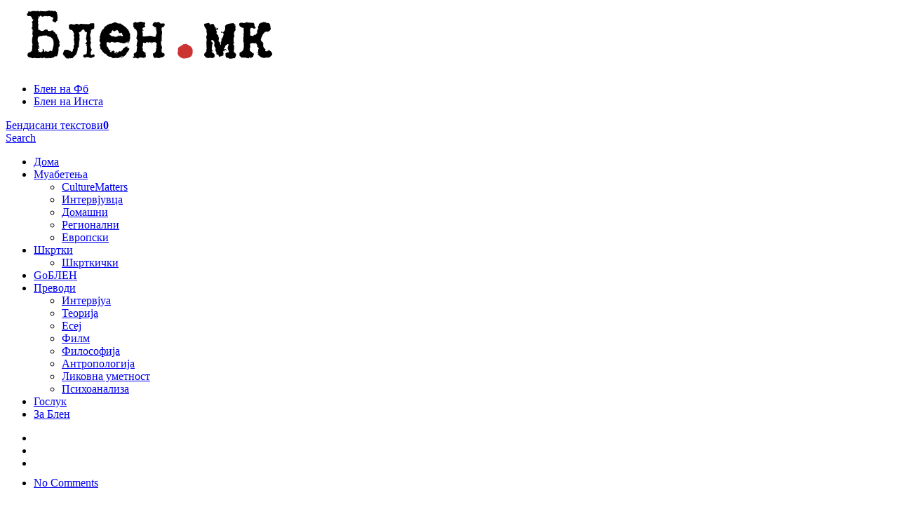

--- FILE ---
content_type: text/html; charset=UTF-8
request_url: https://blen.mk/osvrt-baba-jaga-snese-jajce-dubravka-ugreshikj/
body_size: 75704
content:
<!DOCTYPE HTML>
<html lang="en-US" dir="ltr"  data-config='{"style":"digital","sticky":true,"sticky_media":0,"sticky_animation":true,"sticky_scrolling_up":false,"sticky_top":-200}'>

<head>
<meta charset="UTF-8">
<meta http-equiv="X-UA-Compatible" content="IE=edge">
<meta name="viewport" content="width=device-width, initial-scale=1">
<meta name='robots' content='index, follow, max-image-preview:large, max-snippet:-1, max-video-preview:-1' />
	<style>img:is([sizes="auto" i], [sizes^="auto," i]) { contain-intrinsic-size: 3000px 1500px }</style>
	
	<!-- This site is optimized with the Yoast SEO plugin v24.5 - https://yoast.com/wordpress/plugins/seo/ -->
	<title>Освртче за „Баба Јага снесе јајце“ од Дубравка Угрешиќ - Блен.мк</title>
	<link rel="canonical" href="https://blen.mk/osvrt-baba-jaga-snese-jajce-dubravka-ugreshikj/" />
	<meta property="og:locale" content="en_US" />
	<meta property="og:type" content="article" />
	<meta property="og:title" content="Освртче за „Баба Јага снесе јајце“ од Дубравка Угрешиќ - Блен.мк" />
	<meta property="og:description" content="&nbsp; Ова е пост од Инстаграм. &nbsp; Постот е споделен од профилот RevYou (@wordsisters) *Инста-профилот WordSisters го правевме заедно со Симона, во краткото времето кога успевавме да најдеме време за книшки зафрканции." />
	<meta property="og:url" content="https://blen.mk/osvrt-baba-jaga-snese-jajce-dubravka-ugreshikj/" />
	<meta property="og:site_name" content="Блен.мк" />
	<meta property="article:published_time" content="2021-03-01T12:55:28+00:00" />
	<meta property="article:modified_time" content="2021-04-08T13:09:10+00:00" />
	<meta property="og:image" content="https://blen.mk/wp-content/uploads/2021/04/5.-Baba-Jaga.jpg" />
	<meta property="og:image:width" content="1280" />
	<meta property="og:image:height" content="954" />
	<meta property="og:image:type" content="image/jpeg" />
	<meta name="author" content="Наташа Атанасова" />
	<meta name="twitter:card" content="summary_large_image" />
	<meta name="twitter:label1" content="Written by" />
	<meta name="twitter:data1" content="Наташа Атанасова" />
	<script type="application/ld+json" class="yoast-schema-graph">{"@context":"https://schema.org","@graph":[{"@type":"Article","@id":"https://blen.mk/osvrt-baba-jaga-snese-jajce-dubravka-ugreshikj/#article","isPartOf":{"@id":"https://blen.mk/osvrt-baba-jaga-snese-jajce-dubravka-ugreshikj/"},"author":{"name":"Наташа Атанасова","@id":"https://blen.mk/#/schema/person/cb96f2ee13b7b774bd5aa996877447a1"},"headline":"Освртче за „Баба Јага снесе јајце“ од Дубравка Угрешиќ","datePublished":"2021-03-01T12:55:28+00:00","dateModified":"2021-04-08T13:09:10+00:00","mainEntityOfPage":{"@id":"https://blen.mk/osvrt-baba-jaga-snese-jajce-dubravka-ugreshikj/"},"wordCount":41,"commentCount":0,"publisher":{"@id":"https://blen.mk/#organization"},"image":{"@id":"https://blen.mk/osvrt-baba-jaga-snese-jajce-dubravka-ugreshikj/#primaryimage"},"thumbnailUrl":"https://blen.mk/wp-content/uploads/2021/04/5.-Baba-Jaga.jpg","keywords":["автобиографија","автобиографичност","Баба Јага снесе јајце","Дубравка Угрешиќ","идентитет","југоносталгија","митови","постмодерна","постмодернистички роман","роман","словенска митологија","феминизам","фикција","хрватска писателка"],"articleSection":["Шкртки","Шкрткички"],"inLanguage":"en-US","potentialAction":[{"@type":"CommentAction","name":"Comment","target":["https://blen.mk/osvrt-baba-jaga-snese-jajce-dubravka-ugreshikj/#respond"]}]},{"@type":"WebPage","@id":"https://blen.mk/osvrt-baba-jaga-snese-jajce-dubravka-ugreshikj/","url":"https://blen.mk/osvrt-baba-jaga-snese-jajce-dubravka-ugreshikj/","name":"Освртче за „Баба Јага снесе јајце“ од Дубравка Угрешиќ - Блен.мк","isPartOf":{"@id":"https://blen.mk/#website"},"primaryImageOfPage":{"@id":"https://blen.mk/osvrt-baba-jaga-snese-jajce-dubravka-ugreshikj/#primaryimage"},"image":{"@id":"https://blen.mk/osvrt-baba-jaga-snese-jajce-dubravka-ugreshikj/#primaryimage"},"thumbnailUrl":"https://blen.mk/wp-content/uploads/2021/04/5.-Baba-Jaga.jpg","datePublished":"2021-03-01T12:55:28+00:00","dateModified":"2021-04-08T13:09:10+00:00","breadcrumb":{"@id":"https://blen.mk/osvrt-baba-jaga-snese-jajce-dubravka-ugreshikj/#breadcrumb"},"inLanguage":"en-US","potentialAction":[{"@type":"ReadAction","target":["https://blen.mk/osvrt-baba-jaga-snese-jajce-dubravka-ugreshikj/"]}]},{"@type":"ImageObject","inLanguage":"en-US","@id":"https://blen.mk/osvrt-baba-jaga-snese-jajce-dubravka-ugreshikj/#primaryimage","url":"https://blen.mk/wp-content/uploads/2021/04/5.-Baba-Jaga.jpg","contentUrl":"https://blen.mk/wp-content/uploads/2021/04/5.-Baba-Jaga.jpg","width":1280,"height":954},{"@type":"BreadcrumbList","@id":"https://blen.mk/osvrt-baba-jaga-snese-jajce-dubravka-ugreshikj/#breadcrumb","itemListElement":[{"@type":"ListItem","position":1,"name":"Home","item":"https://blen.mk/"},{"@type":"ListItem","position":2,"name":"Освртче за „Баба Јага снесе јајце“ од Дубравка Угрешиќ"}]},{"@type":"WebSite","@id":"https://blen.mk/#website","url":"https://blen.mk/","name":"Блен.мк","description":"","publisher":{"@id":"https://blen.mk/#organization"},"potentialAction":[{"@type":"SearchAction","target":{"@type":"EntryPoint","urlTemplate":"https://blen.mk/?s={search_term_string}"},"query-input":{"@type":"PropertyValueSpecification","valueRequired":true,"valueName":"search_term_string"}}],"inLanguage":"en-US"},{"@type":"Organization","@id":"https://blen.mk/#organization","name":"Блен.мк","url":"https://blen.mk/","logo":{"@type":"ImageObject","inLanguage":"en-US","@id":"https://blen.mk/#/schema/logo/image/","url":"https://blen.mk/wp-content/uploads/2021/04/cropped-Logo-za-Blen_crvena-tochka.png","contentUrl":"https://blen.mk/wp-content/uploads/2021/04/cropped-Logo-za-Blen_crvena-tochka.png","width":400,"height":90,"caption":"Блен.мк"},"image":{"@id":"https://blen.mk/#/schema/logo/image/"}},{"@type":"Person","@id":"https://blen.mk/#/schema/person/cb96f2ee13b7b774bd5aa996877447a1","name":"Наташа Атанасова","image":{"@type":"ImageObject","inLanguage":"en-US","@id":"https://blen.mk/#/schema/person/image/","url":"https://secure.gravatar.com/avatar/ea6a0f6f9bb5c4ea06339aa6d69fcc04bd94d565a47efd5ed77855513c83642a?s=96&d=mm&r=g","contentUrl":"https://secure.gravatar.com/avatar/ea6a0f6f9bb5c4ea06339aa6d69fcc04bd94d565a47efd5ed77855513c83642a?s=96&d=mm&r=g","caption":"Наташа Атанасова"},"description":"...","url":"https://blen.mk/author/natasha_a/"}]}</script>
	<!-- / Yoast SEO plugin. -->


<link rel="alternate" type="application/rss+xml" title="Блен.мк &raquo; Feed" href="https://blen.mk/feed/" />
<link rel="alternate" type="application/rss+xml" title="Блен.мк &raquo; Comments Feed" href="https://blen.mk/comments/feed/" />
<script type="text/javascript" id="wpp-js" src="https://blen.mk/wp-content/plugins/wordpress-popular-posts/assets/js/wpp.min.js?ver=7.2.0" data-sampling="0" data-sampling-rate="100" data-api-url="https://blen.mk/wp-json/wordpress-popular-posts" data-post-id="2397" data-token="4e6020416b" data-lang="0" data-debug="0"></script>
<link rel="alternate" type="application/rss+xml" title="Блен.мк &raquo; Освртче за „Баба Јага снесе јајце“ од Дубравка Угрешиќ Comments Feed" href="https://blen.mk/osvrt-baba-jaga-snese-jajce-dubravka-ugreshikj/feed/" />
		<!-- This site uses the Google Analytics by MonsterInsights plugin v9.3.0 - Using Analytics tracking - https://www.monsterinsights.com/ -->
							<script src="//www.googletagmanager.com/gtag/js?id=G-GTL4DBH2TF"  data-cfasync="false" data-wpfc-render="false" type="text/javascript" async></script>
			<script data-cfasync="false" data-wpfc-render="false" type="text/javascript">
				var mi_version = '9.3.0';
				var mi_track_user = true;
				var mi_no_track_reason = '';
								var MonsterInsightsDefaultLocations = {"page_location":"https:\/\/blen.mk\/osvrt-baba-jaga-snese-jajce-dubravka-ugreshikj\/"};
				if ( typeof MonsterInsightsPrivacyGuardFilter === 'function' ) {
					var MonsterInsightsLocations = (typeof MonsterInsightsExcludeQuery === 'object') ? MonsterInsightsPrivacyGuardFilter( MonsterInsightsExcludeQuery ) : MonsterInsightsPrivacyGuardFilter( MonsterInsightsDefaultLocations );
				} else {
					var MonsterInsightsLocations = (typeof MonsterInsightsExcludeQuery === 'object') ? MonsterInsightsExcludeQuery : MonsterInsightsDefaultLocations;
				}

								var disableStrs = [
										'ga-disable-G-GTL4DBH2TF',
									];

				/* Function to detect opted out users */
				function __gtagTrackerIsOptedOut() {
					for (var index = 0; index < disableStrs.length; index++) {
						if (document.cookie.indexOf(disableStrs[index] + '=true') > -1) {
							return true;
						}
					}

					return false;
				}

				/* Disable tracking if the opt-out cookie exists. */
				if (__gtagTrackerIsOptedOut()) {
					for (var index = 0; index < disableStrs.length; index++) {
						window[disableStrs[index]] = true;
					}
				}

				/* Opt-out function */
				function __gtagTrackerOptout() {
					for (var index = 0; index < disableStrs.length; index++) {
						document.cookie = disableStrs[index] + '=true; expires=Thu, 31 Dec 2099 23:59:59 UTC; path=/';
						window[disableStrs[index]] = true;
					}
				}

				if ('undefined' === typeof gaOptout) {
					function gaOptout() {
						__gtagTrackerOptout();
					}
				}
								window.dataLayer = window.dataLayer || [];

				window.MonsterInsightsDualTracker = {
					helpers: {},
					trackers: {},
				};
				if (mi_track_user) {
					function __gtagDataLayer() {
						dataLayer.push(arguments);
					}

					function __gtagTracker(type, name, parameters) {
						if (!parameters) {
							parameters = {};
						}

						if (parameters.send_to) {
							__gtagDataLayer.apply(null, arguments);
							return;
						}

						if (type === 'event') {
														parameters.send_to = monsterinsights_frontend.v4_id;
							var hookName = name;
							if (typeof parameters['event_category'] !== 'undefined') {
								hookName = parameters['event_category'] + ':' + name;
							}

							if (typeof MonsterInsightsDualTracker.trackers[hookName] !== 'undefined') {
								MonsterInsightsDualTracker.trackers[hookName](parameters);
							} else {
								__gtagDataLayer('event', name, parameters);
							}
							
						} else {
							__gtagDataLayer.apply(null, arguments);
						}
					}

					__gtagTracker('js', new Date());
					__gtagTracker('set', {
						'developer_id.dZGIzZG': true,
											});
					if ( MonsterInsightsLocations.page_location ) {
						__gtagTracker('set', MonsterInsightsLocations);
					}
										__gtagTracker('config', 'G-GTL4DBH2TF', {"forceSSL":"true","link_attribution":"true"} );
															window.gtag = __gtagTracker;										(function () {
						/* https://developers.google.com/analytics/devguides/collection/analyticsjs/ */
						/* ga and __gaTracker compatibility shim. */
						var noopfn = function () {
							return null;
						};
						var newtracker = function () {
							return new Tracker();
						};
						var Tracker = function () {
							return null;
						};
						var p = Tracker.prototype;
						p.get = noopfn;
						p.set = noopfn;
						p.send = function () {
							var args = Array.prototype.slice.call(arguments);
							args.unshift('send');
							__gaTracker.apply(null, args);
						};
						var __gaTracker = function () {
							var len = arguments.length;
							if (len === 0) {
								return;
							}
							var f = arguments[len - 1];
							if (typeof f !== 'object' || f === null || typeof f.hitCallback !== 'function') {
								if ('send' === arguments[0]) {
									var hitConverted, hitObject = false, action;
									if ('event' === arguments[1]) {
										if ('undefined' !== typeof arguments[3]) {
											hitObject = {
												'eventAction': arguments[3],
												'eventCategory': arguments[2],
												'eventLabel': arguments[4],
												'value': arguments[5] ? arguments[5] : 1,
											}
										}
									}
									if ('pageview' === arguments[1]) {
										if ('undefined' !== typeof arguments[2]) {
											hitObject = {
												'eventAction': 'page_view',
												'page_path': arguments[2],
											}
										}
									}
									if (typeof arguments[2] === 'object') {
										hitObject = arguments[2];
									}
									if (typeof arguments[5] === 'object') {
										Object.assign(hitObject, arguments[5]);
									}
									if ('undefined' !== typeof arguments[1].hitType) {
										hitObject = arguments[1];
										if ('pageview' === hitObject.hitType) {
											hitObject.eventAction = 'page_view';
										}
									}
									if (hitObject) {
										action = 'timing' === arguments[1].hitType ? 'timing_complete' : hitObject.eventAction;
										hitConverted = mapArgs(hitObject);
										__gtagTracker('event', action, hitConverted);
									}
								}
								return;
							}

							function mapArgs(args) {
								var arg, hit = {};
								var gaMap = {
									'eventCategory': 'event_category',
									'eventAction': 'event_action',
									'eventLabel': 'event_label',
									'eventValue': 'event_value',
									'nonInteraction': 'non_interaction',
									'timingCategory': 'event_category',
									'timingVar': 'name',
									'timingValue': 'value',
									'timingLabel': 'event_label',
									'page': 'page_path',
									'location': 'page_location',
									'title': 'page_title',
									'referrer' : 'page_referrer',
								};
								for (arg in args) {
																		if (!(!args.hasOwnProperty(arg) || !gaMap.hasOwnProperty(arg))) {
										hit[gaMap[arg]] = args[arg];
									} else {
										hit[arg] = args[arg];
									}
								}
								return hit;
							}

							try {
								f.hitCallback();
							} catch (ex) {
							}
						};
						__gaTracker.create = newtracker;
						__gaTracker.getByName = newtracker;
						__gaTracker.getAll = function () {
							return [];
						};
						__gaTracker.remove = noopfn;
						__gaTracker.loaded = true;
						window['__gaTracker'] = __gaTracker;
					})();
									} else {
										console.log("");
					(function () {
						function __gtagTracker() {
							return null;
						}

						window['__gtagTracker'] = __gtagTracker;
						window['gtag'] = __gtagTracker;
					})();
									}
			</script>
				<!-- / Google Analytics by MonsterInsights -->
		<link rel='stylesheet' id='wp-block-library-css' href='https://blen.mk/wp-includes/css/dist/block-library/style.min.css?ver=6.8.3' type='text/css' media='all' />
<style id='classic-theme-styles-inline-css' type='text/css'>
/*! This file is auto-generated */
.wp-block-button__link{color:#fff;background-color:#32373c;border-radius:9999px;box-shadow:none;text-decoration:none;padding:calc(.667em + 2px) calc(1.333em + 2px);font-size:1.125em}.wp-block-file__button{background:#32373c;color:#fff;text-decoration:none}
</style>
<style id='global-styles-inline-css' type='text/css'>
:root{--wp--preset--aspect-ratio--square: 1;--wp--preset--aspect-ratio--4-3: 4/3;--wp--preset--aspect-ratio--3-4: 3/4;--wp--preset--aspect-ratio--3-2: 3/2;--wp--preset--aspect-ratio--2-3: 2/3;--wp--preset--aspect-ratio--16-9: 16/9;--wp--preset--aspect-ratio--9-16: 9/16;--wp--preset--color--black: #000000;--wp--preset--color--cyan-bluish-gray: #abb8c3;--wp--preset--color--white: #ffffff;--wp--preset--color--pale-pink: #f78da7;--wp--preset--color--vivid-red: #cf2e2e;--wp--preset--color--luminous-vivid-orange: #ff6900;--wp--preset--color--luminous-vivid-amber: #fcb900;--wp--preset--color--light-green-cyan: #7bdcb5;--wp--preset--color--vivid-green-cyan: #00d084;--wp--preset--color--pale-cyan-blue: #8ed1fc;--wp--preset--color--vivid-cyan-blue: #0693e3;--wp--preset--color--vivid-purple: #9b51e0;--wp--preset--gradient--vivid-cyan-blue-to-vivid-purple: linear-gradient(135deg,rgba(6,147,227,1) 0%,rgb(155,81,224) 100%);--wp--preset--gradient--light-green-cyan-to-vivid-green-cyan: linear-gradient(135deg,rgb(122,220,180) 0%,rgb(0,208,130) 100%);--wp--preset--gradient--luminous-vivid-amber-to-luminous-vivid-orange: linear-gradient(135deg,rgba(252,185,0,1) 0%,rgba(255,105,0,1) 100%);--wp--preset--gradient--luminous-vivid-orange-to-vivid-red: linear-gradient(135deg,rgba(255,105,0,1) 0%,rgb(207,46,46) 100%);--wp--preset--gradient--very-light-gray-to-cyan-bluish-gray: linear-gradient(135deg,rgb(238,238,238) 0%,rgb(169,184,195) 100%);--wp--preset--gradient--cool-to-warm-spectrum: linear-gradient(135deg,rgb(74,234,220) 0%,rgb(151,120,209) 20%,rgb(207,42,186) 40%,rgb(238,44,130) 60%,rgb(251,105,98) 80%,rgb(254,248,76) 100%);--wp--preset--gradient--blush-light-purple: linear-gradient(135deg,rgb(255,206,236) 0%,rgb(152,150,240) 100%);--wp--preset--gradient--blush-bordeaux: linear-gradient(135deg,rgb(254,205,165) 0%,rgb(254,45,45) 50%,rgb(107,0,62) 100%);--wp--preset--gradient--luminous-dusk: linear-gradient(135deg,rgb(255,203,112) 0%,rgb(199,81,192) 50%,rgb(65,88,208) 100%);--wp--preset--gradient--pale-ocean: linear-gradient(135deg,rgb(255,245,203) 0%,rgb(182,227,212) 50%,rgb(51,167,181) 100%);--wp--preset--gradient--electric-grass: linear-gradient(135deg,rgb(202,248,128) 0%,rgb(113,206,126) 100%);--wp--preset--gradient--midnight: linear-gradient(135deg,rgb(2,3,129) 0%,rgb(40,116,252) 100%);--wp--preset--font-size--small: 13px;--wp--preset--font-size--medium: 20px;--wp--preset--font-size--large: 36px;--wp--preset--font-size--x-large: 42px;--wp--preset--spacing--20: 0.44rem;--wp--preset--spacing--30: 0.67rem;--wp--preset--spacing--40: 1rem;--wp--preset--spacing--50: 1.5rem;--wp--preset--spacing--60: 2.25rem;--wp--preset--spacing--70: 3.38rem;--wp--preset--spacing--80: 5.06rem;--wp--preset--shadow--natural: 6px 6px 9px rgba(0, 0, 0, 0.2);--wp--preset--shadow--deep: 12px 12px 50px rgba(0, 0, 0, 0.4);--wp--preset--shadow--sharp: 6px 6px 0px rgba(0, 0, 0, 0.2);--wp--preset--shadow--outlined: 6px 6px 0px -3px rgba(255, 255, 255, 1), 6px 6px rgba(0, 0, 0, 1);--wp--preset--shadow--crisp: 6px 6px 0px rgba(0, 0, 0, 1);}:where(.is-layout-flex){gap: 0.5em;}:where(.is-layout-grid){gap: 0.5em;}body .is-layout-flex{display: flex;}.is-layout-flex{flex-wrap: wrap;align-items: center;}.is-layout-flex > :is(*, div){margin: 0;}body .is-layout-grid{display: grid;}.is-layout-grid > :is(*, div){margin: 0;}:where(.wp-block-columns.is-layout-flex){gap: 2em;}:where(.wp-block-columns.is-layout-grid){gap: 2em;}:where(.wp-block-post-template.is-layout-flex){gap: 1.25em;}:where(.wp-block-post-template.is-layout-grid){gap: 1.25em;}.has-black-color{color: var(--wp--preset--color--black) !important;}.has-cyan-bluish-gray-color{color: var(--wp--preset--color--cyan-bluish-gray) !important;}.has-white-color{color: var(--wp--preset--color--white) !important;}.has-pale-pink-color{color: var(--wp--preset--color--pale-pink) !important;}.has-vivid-red-color{color: var(--wp--preset--color--vivid-red) !important;}.has-luminous-vivid-orange-color{color: var(--wp--preset--color--luminous-vivid-orange) !important;}.has-luminous-vivid-amber-color{color: var(--wp--preset--color--luminous-vivid-amber) !important;}.has-light-green-cyan-color{color: var(--wp--preset--color--light-green-cyan) !important;}.has-vivid-green-cyan-color{color: var(--wp--preset--color--vivid-green-cyan) !important;}.has-pale-cyan-blue-color{color: var(--wp--preset--color--pale-cyan-blue) !important;}.has-vivid-cyan-blue-color{color: var(--wp--preset--color--vivid-cyan-blue) !important;}.has-vivid-purple-color{color: var(--wp--preset--color--vivid-purple) !important;}.has-black-background-color{background-color: var(--wp--preset--color--black) !important;}.has-cyan-bluish-gray-background-color{background-color: var(--wp--preset--color--cyan-bluish-gray) !important;}.has-white-background-color{background-color: var(--wp--preset--color--white) !important;}.has-pale-pink-background-color{background-color: var(--wp--preset--color--pale-pink) !important;}.has-vivid-red-background-color{background-color: var(--wp--preset--color--vivid-red) !important;}.has-luminous-vivid-orange-background-color{background-color: var(--wp--preset--color--luminous-vivid-orange) !important;}.has-luminous-vivid-amber-background-color{background-color: var(--wp--preset--color--luminous-vivid-amber) !important;}.has-light-green-cyan-background-color{background-color: var(--wp--preset--color--light-green-cyan) !important;}.has-vivid-green-cyan-background-color{background-color: var(--wp--preset--color--vivid-green-cyan) !important;}.has-pale-cyan-blue-background-color{background-color: var(--wp--preset--color--pale-cyan-blue) !important;}.has-vivid-cyan-blue-background-color{background-color: var(--wp--preset--color--vivid-cyan-blue) !important;}.has-vivid-purple-background-color{background-color: var(--wp--preset--color--vivid-purple) !important;}.has-black-border-color{border-color: var(--wp--preset--color--black) !important;}.has-cyan-bluish-gray-border-color{border-color: var(--wp--preset--color--cyan-bluish-gray) !important;}.has-white-border-color{border-color: var(--wp--preset--color--white) !important;}.has-pale-pink-border-color{border-color: var(--wp--preset--color--pale-pink) !important;}.has-vivid-red-border-color{border-color: var(--wp--preset--color--vivid-red) !important;}.has-luminous-vivid-orange-border-color{border-color: var(--wp--preset--color--luminous-vivid-orange) !important;}.has-luminous-vivid-amber-border-color{border-color: var(--wp--preset--color--luminous-vivid-amber) !important;}.has-light-green-cyan-border-color{border-color: var(--wp--preset--color--light-green-cyan) !important;}.has-vivid-green-cyan-border-color{border-color: var(--wp--preset--color--vivid-green-cyan) !important;}.has-pale-cyan-blue-border-color{border-color: var(--wp--preset--color--pale-cyan-blue) !important;}.has-vivid-cyan-blue-border-color{border-color: var(--wp--preset--color--vivid-cyan-blue) !important;}.has-vivid-purple-border-color{border-color: var(--wp--preset--color--vivid-purple) !important;}.has-vivid-cyan-blue-to-vivid-purple-gradient-background{background: var(--wp--preset--gradient--vivid-cyan-blue-to-vivid-purple) !important;}.has-light-green-cyan-to-vivid-green-cyan-gradient-background{background: var(--wp--preset--gradient--light-green-cyan-to-vivid-green-cyan) !important;}.has-luminous-vivid-amber-to-luminous-vivid-orange-gradient-background{background: var(--wp--preset--gradient--luminous-vivid-amber-to-luminous-vivid-orange) !important;}.has-luminous-vivid-orange-to-vivid-red-gradient-background{background: var(--wp--preset--gradient--luminous-vivid-orange-to-vivid-red) !important;}.has-very-light-gray-to-cyan-bluish-gray-gradient-background{background: var(--wp--preset--gradient--very-light-gray-to-cyan-bluish-gray) !important;}.has-cool-to-warm-spectrum-gradient-background{background: var(--wp--preset--gradient--cool-to-warm-spectrum) !important;}.has-blush-light-purple-gradient-background{background: var(--wp--preset--gradient--blush-light-purple) !important;}.has-blush-bordeaux-gradient-background{background: var(--wp--preset--gradient--blush-bordeaux) !important;}.has-luminous-dusk-gradient-background{background: var(--wp--preset--gradient--luminous-dusk) !important;}.has-pale-ocean-gradient-background{background: var(--wp--preset--gradient--pale-ocean) !important;}.has-electric-grass-gradient-background{background: var(--wp--preset--gradient--electric-grass) !important;}.has-midnight-gradient-background{background: var(--wp--preset--gradient--midnight) !important;}.has-small-font-size{font-size: var(--wp--preset--font-size--small) !important;}.has-medium-font-size{font-size: var(--wp--preset--font-size--medium) !important;}.has-large-font-size{font-size: var(--wp--preset--font-size--large) !important;}.has-x-large-font-size{font-size: var(--wp--preset--font-size--x-large) !important;}
:where(.wp-block-post-template.is-layout-flex){gap: 1.25em;}:where(.wp-block-post-template.is-layout-grid){gap: 1.25em;}
:where(.wp-block-columns.is-layout-flex){gap: 2em;}:where(.wp-block-columns.is-layout-grid){gap: 2em;}
:root :where(.wp-block-pullquote){font-size: 1.5em;line-height: 1.6;}
</style>
<link rel='stylesheet' id='wordpress-popular-posts-css-css' href='https://blen.mk/wp-content/plugins/wordpress-popular-posts/assets/css/wpp.css?ver=7.2.0' type='text/css' media='all' />
<link rel='stylesheet' id='deepsoul-theme-css' href='https://blen.mk/wp-content/themes/deepsoul/styles/digital/css/theme.css?ver=6.8.3' type='text/css' media='all' />
<link rel='stylesheet' id='deepsoul-custom-css' href='https://blen.mk/wp-content/themes/deepsoul/css/custom.css?ver=6.8.3' type='text/css' media='all' />
<style id='akismet-widget-style-inline-css' type='text/css'>

			.a-stats {
				--akismet-color-mid-green: #357b49;
				--akismet-color-white: #fff;
				--akismet-color-light-grey: #f6f7f7;

				max-width: 350px;
				width: auto;
			}

			.a-stats * {
				all: unset;
				box-sizing: border-box;
			}

			.a-stats strong {
				font-weight: 600;
			}

			.a-stats a.a-stats__link,
			.a-stats a.a-stats__link:visited,
			.a-stats a.a-stats__link:active {
				background: var(--akismet-color-mid-green);
				border: none;
				box-shadow: none;
				border-radius: 8px;
				color: var(--akismet-color-white);
				cursor: pointer;
				display: block;
				font-family: -apple-system, BlinkMacSystemFont, 'Segoe UI', 'Roboto', 'Oxygen-Sans', 'Ubuntu', 'Cantarell', 'Helvetica Neue', sans-serif;
				font-weight: 500;
				padding: 12px;
				text-align: center;
				text-decoration: none;
				transition: all 0.2s ease;
			}

			/* Extra specificity to deal with TwentyTwentyOne focus style */
			.widget .a-stats a.a-stats__link:focus {
				background: var(--akismet-color-mid-green);
				color: var(--akismet-color-white);
				text-decoration: none;
			}

			.a-stats a.a-stats__link:hover {
				filter: brightness(110%);
				box-shadow: 0 4px 12px rgba(0, 0, 0, 0.06), 0 0 2px rgba(0, 0, 0, 0.16);
			}

			.a-stats .count {
				color: var(--akismet-color-white);
				display: block;
				font-size: 1.5em;
				line-height: 1.4;
				padding: 0 13px;
				white-space: nowrap;
			}
		
</style>
<link rel='stylesheet' id='igniteup-front-compulsory-css' href='https://blen.mk/wp-content/plugins/igniteup/includes/css/front-compulsory.css?ver=3.4.1' type='text/css' media='all' />
<script type="text/javascript" src="https://blen.mk/wp-content/plugins/google-analytics-for-wordpress/assets/js/frontend-gtag.min.js?ver=9.3.0" id="monsterinsights-frontend-script-js" async="async" data-wp-strategy="async"></script>
<script data-cfasync="false" data-wpfc-render="false" type="text/javascript" id='monsterinsights-frontend-script-js-extra'>/* <![CDATA[ */
var monsterinsights_frontend = {"js_events_tracking":"true","download_extensions":"doc,pdf,ppt,zip,xls,docx,pptx,xlsx","inbound_paths":"[{\"path\":\"\\\/go\\\/\",\"label\":\"affiliate\"},{\"path\":\"\\\/recommend\\\/\",\"label\":\"affiliate\"}]","home_url":"https:\/\/blen.mk","hash_tracking":"false","v4_id":"G-GTL4DBH2TF"};/* ]]> */
</script>
<script type="text/javascript" src="https://blen.mk/wp-includes/js/jquery/jquery.min.js?ver=3.7.1" id="jquery-core-js"></script>
<script type="text/javascript" src="https://blen.mk/wp-includes/js/jquery/jquery-migrate.min.js?ver=3.4.1" id="jquery-migrate-js"></script>
<link rel="https://api.w.org/" href="https://blen.mk/wp-json/" /><link rel="alternate" title="JSON" type="application/json" href="https://blen.mk/wp-json/wp/v2/posts/2397" /><link rel="EditURI" type="application/rsd+xml" title="RSD" href="https://blen.mk/xmlrpc.php?rsd" />
<meta name="generator" content="WordPress 6.8.3" />
<link rel='shortlink' href='https://blen.mk/?p=2397' />
<link rel="alternate" title="oEmbed (JSON)" type="application/json+oembed" href="https://blen.mk/wp-json/oembed/1.0/embed?url=https%3A%2F%2Fblen.mk%2Fosvrt-baba-jaga-snese-jajce-dubravka-ugreshikj%2F" />
<link rel="alternate" title="oEmbed (XML)" type="text/xml+oembed" href="https://blen.mk/wp-json/oembed/1.0/embed?url=https%3A%2F%2Fblen.mk%2Fosvrt-baba-jaga-snese-jajce-dubravka-ugreshikj%2F&#038;format=xml" />
<link rel="shortcut icon" href="https://blen.mk/wp-content/uploads/2021/03/cropped-Logo-za-Blen.png" /><script type="text/javascript">igniteup_ajaxurl = "https://blen.mk/wp-admin/admin-ajax.php";</script>            <style id="wpp-loading-animation-styles">@-webkit-keyframes bgslide{from{background-position-x:0}to{background-position-x:-200%}}@keyframes bgslide{from{background-position-x:0}to{background-position-x:-200%}}.wpp-widget-block-placeholder,.wpp-shortcode-placeholder{margin:0 auto;width:60px;height:3px;background:#dd3737;background:linear-gradient(90deg,#dd3737 0%,#571313 10%,#dd3737 100%);background-size:200% auto;border-radius:3px;-webkit-animation:bgslide 1s infinite linear;animation:bgslide 1s infinite linear}</style>
            <meta name="generator" content="Powered by WPBakery Page Builder - drag and drop page builder for WordPress."/>
<link rel="icon" href="https://blen.mk/wp-content/uploads/2021/04/cropped-Favicon-32x32.png" sizes="32x32" />
<link rel="icon" href="https://blen.mk/wp-content/uploads/2021/04/cropped-Favicon-192x192.png" sizes="192x192" />
<link rel="apple-touch-icon" href="https://blen.mk/wp-content/uploads/2021/04/cropped-Favicon-180x180.png" />
<meta name="msapplication-TileImage" content="https://blen.mk/wp-content/uploads/2021/04/cropped-Favicon-270x270.png" />
		<style type="text/css" id="wp-custom-css">
			blockquote {
	font-size: 18px;
	line-height: 28px;
}

.uk-article-details .uk-article-share-buttons ul li.uk-article-comment-link {
	margin: 10px 0 125px !important;
}

em { color: inherit }

.uk-article.uk-article-details iframe:not(.instagram-media) {
	width: 100% !important;
    height: 450px;
}

iframe.instagram-media { max-width: 100% !important; }

/*.instagram-media-parent {
	padding-top: 200%;
}

iframe.instagram-media {
	position: absolute;
	top: 0;
	left: -1px;
	box-sizing: border-box;
	width: 100%;
	height: 100% !important;
	max-width: 100% !important;
}*/

@media (min-width: 1220px) {
	.uk-article-details .uk-article-share-buttons ul li.uk-article-comment-link a {
		transform: rotate(
-90deg
) translateX(-38%) translateY(-106%);
}
	}

.uk-article-bottom-nav .uk-article-tag { display: none; }

.tm-toolbar .uk-float-left + .uk-navbar-content.uk-navbar-center, .tm-toolbar .uk-float-right + .uk-navbar-content.uk-navbar-center {
	margin-right: auto;
	margin-left: auto;
}		</style>
		<noscript><style> .wpb_animate_when_almost_visible { opacity: 1; }</style></noscript></head>

<body class="wp-singular post-template-default single single-post postid-2397 single-format-standard wp-custom-logo wp-theme-deepsoul tm-sidebar-b-right tm-sidebars-1 tm-isblog wp-single tm-header-inversion wpb-js-composer js-comp-ver-6.6.0 vc_responsive">
    
	<div id="tm-wrapper">

		<div class="uk-container uk-container-center">
    <div class="tm-headerbar uk-clearfix">

                    <a href="https://blen.mk/" class="tm-logo custom-logo-link" rel="home"><img width="400" height="90" src="https://blen.mk/wp-content/uploads/2021/04/cropped-Logo-za-Blen_crvena-tochka.png" class="custom-logo" alt="Блен.мк" decoding="async" /></a>        
    </div>
</div>

<div class="tm-toolbar uk-clearfix">

        <a href="#offcanvas" class="uk-navbar-toggle uk-hidden-large" data-uk-offcanvas="{mode:'slide'}"></a>
    
        <div class="uk-float-left">
        <div class="uk-panel uk-hidden-small tm-icon-menu widget_nav_menu"><ul class="uk-subnav"><li><a target="_blank" href="https://www.facebook.com/blen.blog" class=""><span class="uk-icon-facebook"></span> Блен на Фб</a></li><li><a target="_blank" href="https://www.instagram.com/blen.blog/" class=""><span class="uk-icon-instagram"></span> Блен на Инста</a></li></ul></div>
<div class="uk-panel widget_warp_favoriteposts">

        <a href="https://blen.mk/favorite-posts/" data-empty_list="Your favorites list is empty." data-title_add="Add to Favorites" data-title_remove="Remove from favorites">
            <span class="uk-icon-heart-o"></span><span class="tm-visible-xlarge uk-hidden">Бендисани текстови</span><strong class="favorite_posts_count">0</strong>
        </a>
        
</div>    </div>
    
        <div class="uk-float-right">
        <div class="uk-panel widget_warp_ajax_search">


	    <a href="#search-modal" data-uk-modal><span class="uk-hidden-small">Search</span><span class="tm-icon-search"></span></a>

		
</div>    </div>
    
        <div class="uk-navbar-content uk-navbar-center uk-visible-large">
        
<ul class="uk-navbar-nav uk-visible-large"><li><a href="https://blen.mk/" class="">Дома</a></li><li class="uk-parent" data-uk-dropdown="{'remaintime':200,'hoverDelayIdle':50}" aria-haspopup="true" aria-expanded="false"><a href="https://blen.mk/category/muabetenja/" class="">Муабетења</a><div class="uk-dropdown uk-dropdown-navbar uk-dropdown-width-1"><div class="uk-grid uk-dropdown-grid"><div class="uk-width-1-1"><ul class="uk-nav uk-nav-navbar"><li><a href="https://blen.mk/category/muabetenja/culturematters-muabetenja/" class="">CultureMatters</a></li><li><a href="https://blen.mk/category/muabetenja/intervjuvca/" class="">Интервјувца</a></li><li><a href="https://blen.mk/category/muabetenja/domashni/" class="">Домашни</a></li><li><a href="https://blen.mk/category/muabetenja/regionalni/" class="">Регионални</a></li><li><a href="https://blen.mk/category/muabetenja/evropski/" class="">Европски</a></li></ul></div></div></div></li><li class="uk-parent" data-uk-dropdown="{'remaintime':200,'hoverDelayIdle':50}" aria-haspopup="true" aria-expanded="false"><a href="https://blen.mk/category/shkrtki/" class="">Шкртки</a><div class="uk-dropdown uk-dropdown-navbar uk-dropdown-width-1"><div class="uk-grid uk-dropdown-grid"><div class="uk-width-1-1"><ul class="uk-nav uk-nav-navbar"><li><a href="https://blen.mk/category/shkrtki/shkrtkichki/" class="">Шкрткички</a></li></ul></div></div></div></li><li><a href="https://blen.mk/category/knizeven-goblen/" class="">GoБЛЕН</a></li><li class="uk-parent" data-uk-dropdown="{'remaintime':200,'hoverDelayIdle':50}" aria-haspopup="true" aria-expanded="false"><a href="https://blen.mk/category/arhiva-na-prevodi/" class="">Преводи</a><div class="uk-dropdown uk-dropdown-navbar uk-dropdown-width-1"><div class="uk-grid uk-dropdown-grid"><div class="uk-width-1-1"><ul class="uk-nav uk-nav-navbar"><li><a href="https://blen.mk/category/intervjua/" class="">Интервјуа</a></li><li><a href="https://blen.mk/category/teorija/" class="">Теорија</a></li><li><a href="https://blen.mk/category/esej/" class="">Есеј</a></li><li><a href="https://blen.mk/category/film/" class="">Филм</a></li><li><a href="https://blen.mk/category/filosofija/" class="">Философија</a></li><li><a href="https://blen.mk/category/antropologija/" class="">Антропологија</a></li><li><a href="https://blen.mk/category/likovna-umetnost/" class="">Ликовна уметност</a></li><li><a href="https://blen.mk/category/psihoanaliza/" class="">Психоанализа</a></li></ul></div></div></div></li><li><a href="https://blen.mk/category/gosluk/" class="">Гослук</a></li><li><a href="https://blen.mk/jas/" class="">За Блен</a></li></ul>    </div>
    
        <div class="tm-top-progress-bar"></div>
        
</div>
		
		<div class="uk-container uk-container-center uk-padding-remove">
			
						<div id="tm-top-a" class="tm-top-a uk-grid" data-uk-grid-match="{target:'> div > .uk-panel'}" data-uk-grid-margin>
				<div class="uk-width-1-1">
					<div class="uk-panel">
						<div  class="tm-feature-post-photo" data-uk-parallax="{bgp: '30'}" style="background-image: url('https://blen.mk/wp-content/uploads/2021/04/5.-Baba-Jaga.jpg')">
													</div>
					</div>
				</div>
			</div>
					</div>

		
				<div class="uk-container uk-container-center tm-main-content">
			<div id="tm-middle" class="tm-middle uk-grid " data-uk-grid-match data-uk-grid-margin>

								<div class="tm-main uk-width-large-2-3">

					
										<main id="tm-content" class="tm-content">

						
<article class="uk-article uk-article-details" data-permalink="https://blen.mk/osvrt-baba-jaga-snese-jajce-dubravka-ugreshikj/">

        <div class="uk-grid uk-grid-medium">
        <div class="uk-article-share-buttons uk-hidden-small">
            <ul data-uk-sticky="{boundary:true, top: 90}">
                            <li class="uk-social-button">
                <a href='#' class="add_to_favorite"  data-post_id="2397" data-uk-tooltip="{animation:true}" title="Add to favorites">
                    <span class="uk-icon-heart"></span>
                </a>
            </li>

                        <li class="uk-social-button">
                <a href='https://www.facebook.com/sharer.php?u=https%3A%2F%2Fblen.mk%2Fosvrt-baba-jaga-snese-jajce-dubravka-ugreshikj%2F&#038;t=%D0%9E%D1%81%D0%B2%D1%80%D1%82%D1%87%D0%B5+%D0%B7%D0%B0+%E2%80%9E%D0%91%D0%B0%D0%B1%D0%B0+%D0%88%D0%B0%D0%B3%D0%B0+%D1%81%D0%BD%D0%B5%D1%81%D0%B5+%D1%98%D0%B0%D1%98%D1%86%D0%B5%E2%80%9C+%D0%BE%D0%B4+%D0%94%D1%83%D0%B1%D1%80%D0%B0%D0%B2%D0%BA%D0%B0+%D0%A3%D0%B3%D1%80%D0%B5%D1%88%D0%B8%D1%9C' class="social-share facebook"  target="_blank" onclick="javascript:window.open(this.href, '', 'menubar=no,toolbar=no,resizable=yes,scrollbars=yes,height=600,width=600');return false;">
                    <span class="uk-icon-facebook"></span>
                </a>
            </li>

                        <li class="uk-social-button">
                <a href='https://twitter.com/share?url=https%3A%2F%2Fblen.mk%2Fosvrt-baba-jaga-snese-jajce-dubravka-ugreshikj%2F&#038;text=%D0%9E%D1%81%D0%B2%D1%80%D1%82%D1%87%D0%B5+%D0%B7%D0%B0+%E2%80%9E%D0%91%D0%B0%D0%B1%D0%B0+%D0%88%D0%B0%D0%B3%D0%B0+%D1%81%D0%BD%D0%B5%D1%81%D0%B5+%D1%98%D0%B0%D1%98%D1%86%D0%B5%E2%80%9C+%D0%BE%D0%B4+%D0%94%D1%83%D0%B1%D1%80%D0%B0%D0%B2%D0%BA%D0%B0+%D0%A3%D0%B3%D1%80%D0%B5%D1%88%D0%B8%D1%9C' class="social-share twitter"  target="_blank" onclick="javascript:window.open(this.href, '', 'menubar=no,toolbar=no,resizable=yes,scrollbars=yes,height=417,width=600');return false;">
                    <span class="uk-icon-twitter"></span>
                </a>
            </li>

                                                <li class="uk-article-comment-link">
                        <a href="#comments" data-uk-smooth-scroll="{offset: 90}">No Comments</a>                    </li>
                            </ul>
        </div>
        <div class="uk-width-expand@s">
    
                    
        <p class="uk-article-meta">
            <a href="https://blen.mk/category/shkrtki/" rel="category tag">Шкртки</a> <a href="https://blen.mk/category/shkrtki/shkrtkichki/" rel="category tag">Шкрткички</a><time datetime="2021-03-01">March 1, 2021</time>        </p>

        <h1 class="uk-article-title">Освртче за „Баба Јага снесе јајце“ од Дубравка Угрешиќ</h1>

            
    
    <div class="uk-clearfix">
        <blockquote class="instagram-media" style="background: #FFF; border: 0; border-radius: 3px; box-shadow: 0 0 1px 0 rgba(0,0,0,0.5),0 1px 10px 0 rgba(0,0,0,0.15); margin: 1px; max-width: 540px; min-width: 326px; padding: 0; width: calc(100% - 2px);" data-instgrm-captioned="" data-instgrm-permalink="https://www.instagram.com/p/CE6gcllMhH3/?utm_source=ig_embed&amp;utm_campaign=loading" data-instgrm-version="13">
<div style="padding: 16px;">
<p>&nbsp;</p>
<div style="display: flex; flex-direction: row; align-items: center;">
<div style="background-color: #f4f4f4; border-radius: 50%; flex-grow: 0; height: 40px; margin-right: 14px; width: 40px;"></div>
<div style="display: flex; flex-direction: column; flex-grow: 1; justify-content: center;">
<div style="background-color: #f4f4f4; border-radius: 4px; flex-grow: 0; height: 14px; margin-bottom: 6px; width: 100px;"></div>
<div style="background-color: #f4f4f4; border-radius: 4px; flex-grow: 0; height: 14px; width: 60px;"></div>
</div>
</div>
<div style="padding: 19% 0;"></div>
<div style="display: block; height: 50px; margin: 0 auto 12px; width: 50px;"></div>
<div style="padding-top: 8px;">
<div style="color: #3897f0; font-family: Arial,sans-serif; font-size: 14px; font-style: normal; font-weight: 550; line-height: 18px;">Ова е пост од Инстаграм.</div>
</div>
<div style="padding: 12.5% 0;"></div>
<div style="display: flex; flex-direction: row; margin-bottom: 14px; align-items: center;">
<div>
<div style="background-color: #f4f4f4; border-radius: 50%; height: 12.5px; width: 12.5px; transform: translateX(0px) translateY(7px);"></div>
<div style="background-color: #f4f4f4; height: 12.5px; transform: rotate(-45deg) translateX(3px) translateY(1px); width: 12.5px; flex-grow: 0; margin-right: 14px; margin-left: 2px;"></div>
<div style="background-color: #f4f4f4; border-radius: 50%; height: 12.5px; width: 12.5px; transform: translateX(9px) translateY(-18px);"></div>
</div>
<div style="margin-left: 8px;">
<div style="background-color: #f4f4f4; border-radius: 50%; flex-grow: 0; height: 20px; width: 20px;"></div>
<div style="width: 0; height: 0; border-top: 2px solid transparent; border-left: 6px solid #f4f4f4; border-bottom: 2px solid transparent; transform: translateX(16px) translateY(-4px) rotate(30deg);"></div>
</div>
<div style="margin-left: auto;">
<div style="width: 0px; border-top: 8px solid #F4F4F4; border-right: 8px solid transparent; transform: translateY(16px);"></div>
<div style="background-color: #f4f4f4; flex-grow: 0; height: 12px; width: 16px; transform: translateY(-4px);"></div>
<div style="width: 0; height: 0; border-top: 8px solid #F4F4F4; border-left: 8px solid transparent; transform: translateY(-4px) translateX(8px);"></div>
</div>
</div>
<div style="display: flex; flex-direction: column; flex-grow: 1; justify-content: center; margin-bottom: 24px;">
<div style="background-color: #f4f4f4; border-radius: 4px; flex-grow: 0; height: 14px; margin-bottom: 6px; width: 224px;"></div>
<div style="background-color: #f4f4f4; border-radius: 4px; flex-grow: 0; height: 14px; width: 144px;"></div>
</div>
<p>&nbsp;</p>
<p style="color: #c9c8cd; font-family: Arial,sans-serif; font-size: 14px; line-height: 17px; margin-bottom: 0; margin-top: 8px; overflow: hidden; padding: 8px 0 7px; text-align: center; text-overflow: ellipsis; white-space: nowrap;"><a style="color: #c9c8cd; font-family: Arial,sans-serif; font-size: 14px; font-style: normal; font-weight: normal; line-height: 17px; text-decoration: none;" href="https://www.instagram.com/p/CETkAYmgUR5/?utm_source=ig_embed&amp;utm_campaign=loading" target="_blank" rel="noopener">Постот е споделен од профилот</a><a style="color: #c9c8cd; font-family: Arial,sans-serif; font-size: 14px; font-style: normal; font-weight: normal; line-height: 17px; text-decoration: none;" href="https://www.instagram.com/p/CE6gcllMhH3/?utm_source=ig_embed&amp;utm_campaign=loading" target="_blank" rel="noopener"> RevYou (@wordsisters)</a></p>
</div>
</blockquote>
<p><script async src="//www.instagram.com/embed.js"></script></p>
<p>*Инста-профилот WordSisters го правевме заедно со <a href="https://www.facebook.com/Simona.Nutellaa" target="_blank" rel="noopener">Симона</a>, во краткото времето кога успевавме да најдеме време за книшки зафрканции.</p>
    </div>

    
    <div class="uk-grid uk-article-bottom-nav" data-uk-grid-margin>
        <div class="uk-width-expand@s">
            <div class="uk-article-tag uk-clearfix"><span>Tags: </span><a href="https://blen.mk/tag/%d0%b0%d0%b2%d1%82%d0%be%d0%b1%d0%b8%d0%be%d0%b3%d1%80%d0%b0%d1%84%d0%b8%d1%98%d0%b0/" rel="tag">автобиографија</a><a href="https://blen.mk/tag/%d0%b0%d0%b2%d1%82%d0%be%d0%b1%d0%b8%d0%be%d0%b3%d1%80%d0%b0%d1%84%d0%b8%d1%87%d0%bd%d0%be%d1%81%d1%82/" rel="tag">автобиографичност</a><a href="https://blen.mk/tag/%d0%b1%d0%b0%d0%b1%d0%b0-%d1%98%d0%b0%d0%b3%d0%b0-%d1%81%d0%bd%d0%b5%d1%81%d0%b5-%d1%98%d0%b0%d1%98%d1%86%d0%b5/" rel="tag">Баба Јага снесе јајце</a><a href="https://blen.mk/tag/%d0%b4%d1%83%d0%b1%d1%80%d0%b0%d0%b2%d0%ba%d0%b0-%d1%83%d0%b3%d1%80%d0%b5%d1%88%d0%b8%d1%9c/" rel="tag">Дубравка Угрешиќ</a><a href="https://blen.mk/tag/%d0%b8%d0%b4%d0%b5%d0%bd%d1%82%d0%b8%d1%82%d0%b5%d1%82/" rel="tag">идентитет</a><a href="https://blen.mk/tag/%d1%98%d1%83%d0%b3%d0%be%d0%bd%d0%be%d1%81%d1%82%d0%b0%d0%bb%d0%b3%d0%b8%d1%98%d0%b0/" rel="tag">југоносталгија</a><a href="https://blen.mk/tag/%d0%bc%d0%b8%d1%82%d0%be%d0%b2%d0%b8/" rel="tag">митови</a><a href="https://blen.mk/tag/%d0%bf%d0%be%d1%81%d1%82%d0%bc%d0%be%d0%b4%d0%b5%d1%80%d0%bd%d0%b0/" rel="tag">постмодерна</a><a href="https://blen.mk/tag/%d0%bf%d0%be%d1%81%d1%82%d0%bc%d0%be%d0%b4%d0%b5%d1%80%d0%bd%d0%b8%d1%81%d1%82%d0%b8%d1%87%d0%ba%d0%b8-%d1%80%d0%be%d0%bc%d0%b0%d0%bd/" rel="tag">постмодернистички роман</a><a href="https://blen.mk/tag/%d1%80%d0%be%d0%bc%d0%b0%d0%bd/" rel="tag">роман</a><a href="https://blen.mk/tag/%d1%81%d0%bb%d0%be%d0%b2%d0%b5%d0%bd%d1%81%d0%ba%d0%b0-%d0%bc%d0%b8%d1%82%d0%be%d0%bb%d0%be%d0%b3%d0%b8%d1%98%d0%b0/" rel="tag">словенска митологија</a><a href="https://blen.mk/tag/%d1%84%d0%b5%d0%bc%d0%b8%d0%bd%d0%b8%d0%b7%d0%b0%d0%bc/" rel="tag">феминизам</a><a href="https://blen.mk/tag/%d1%84%d0%b8%d0%ba%d1%86%d0%b8%d1%98%d0%b0/" rel="tag">фикција</a><a href="https://blen.mk/tag/%d1%85%d1%80%d0%b2%d0%b0%d1%82%d1%81%d0%ba%d0%b0-%d0%bf%d0%b8%d1%81%d0%b0%d1%82%d0%b5%d0%bb%d0%ba%d0%b0/" rel="tag">хрватска писателка</a></div>        </div>
                    <div class="uk-width-auto@s uk-visible-small ">
                <ul class="uk-article-navbar uk-text-center uk-text-right@s">
                                <li class="uk-social-button">
                <a href='#' class="add_to_favorite"  data-post_id="2397" data-uk-tooltip="{animation:true}" title="Add to favorites">
                    <span class="uk-icon-heart"></span>
                </a>
            </li>

                        <li class="uk-social-button">
                <a href='https://www.facebook.com/sharer.php?u=https%3A%2F%2Fblen.mk%2Fosvrt-baba-jaga-snese-jajce-dubravka-ugreshikj%2F&#038;t=%D0%9E%D1%81%D0%B2%D1%80%D1%82%D1%87%D0%B5+%D0%B7%D0%B0+%E2%80%9E%D0%91%D0%B0%D0%B1%D0%B0+%D0%88%D0%B0%D0%B3%D0%B0+%D1%81%D0%BD%D0%B5%D1%81%D0%B5+%D1%98%D0%B0%D1%98%D1%86%D0%B5%E2%80%9C+%D0%BE%D0%B4+%D0%94%D1%83%D0%B1%D1%80%D0%B0%D0%B2%D0%BA%D0%B0+%D0%A3%D0%B3%D1%80%D0%B5%D1%88%D0%B8%D1%9C' class="social-share facebook"  target="_blank" onclick="javascript:window.open(this.href, '', 'menubar=no,toolbar=no,resizable=yes,scrollbars=yes,height=600,width=600');return false;">
                    <span class="uk-icon-facebook"></span>
                </a>
            </li>

                        <li class="uk-social-button">
                <a href='https://twitter.com/share?url=https%3A%2F%2Fblen.mk%2Fosvrt-baba-jaga-snese-jajce-dubravka-ugreshikj%2F&#038;text=%D0%9E%D1%81%D0%B2%D1%80%D1%82%D1%87%D0%B5+%D0%B7%D0%B0+%E2%80%9E%D0%91%D0%B0%D0%B1%D0%B0+%D0%88%D0%B0%D0%B3%D0%B0+%D1%81%D0%BD%D0%B5%D1%81%D0%B5+%D1%98%D0%B0%D1%98%D1%86%D0%B5%E2%80%9C+%D0%BE%D0%B4+%D0%94%D1%83%D0%B1%D1%80%D0%B0%D0%B2%D0%BA%D0%B0+%D0%A3%D0%B3%D1%80%D0%B5%D1%88%D0%B8%D1%9C' class="social-share twitter"  target="_blank" onclick="javascript:window.open(this.href, '', 'menubar=no,toolbar=no,resizable=yes,scrollbars=yes,height=417,width=600');return false;">
                    <span class="uk-icon-twitter"></span>
                </a>
            </li>

                            </ul>
            </div>
            </div>

            </div>
    </div>
    
    
    
        <div class="uk-panel uk-panel-box uk-clearfix tm-author-block">
        <div class="uk-grid" data-uk-grid-margin>
            <div class="uk-width-1-1 uk-width-small-1-3 uk-width-medium-1-5 uk-text-center">
                <img alt='' src='https://secure.gravatar.com/avatar/ea6a0f6f9bb5c4ea06339aa6d69fcc04bd94d565a47efd5ed77855513c83642a?s=240&#038;d=mm&#038;r=g' srcset='https://secure.gravatar.com/avatar/ea6a0f6f9bb5c4ea06339aa6d69fcc04bd94d565a47efd5ed77855513c83642a?s=480&#038;d=mm&#038;r=g 2x' class='avatar avatar-240 photo' height='240' width='240' fetchpriority='high' decoding='async'/>            </div>
            <div class="uk-width-1-1 uk-width-small-2-3 uk-width-medium-4-5">
                <h2 class="uk-comment-title">Наташа Атанасова</h2>
                <p>...</p>        
            </div>
        </div>
    </div>
            <div class="uk-panel uk-panel-box uk-panel-box-primary tm-related-posts">
        <h3 class="uk-panel-title">Related Posts</h3>
        <div class="uk-grid" data-uk-grid-margin data-uk-grid-match>
                        <div class="uk-width-1-1 uk-width-medium-1-2">
                <div class="uk-grid uk-grid-medium uk-flex-middle">
                                        <div class="uk-width-1-4">
                        <a href="https://blen.mk/sonja-stankovska-stravot-deka-sme-mali-i-neznachajni-ne-izmachuva-i-oblikuva/" title="Соња Станковска: Стравот дека сме мали и незначајни нè измачува и обликува" class="uk-display-block">
                            <img width="120" height="120" src="https://blen.mk/wp-content/uploads/2025/12/Sonja-Stankovska-naslovna-120x120.jpg" class=" wp-post-image" alt="" decoding="async" />                        </a>
                    </div>
                    <div class="uk-width-3-4 uk-flex-middle">
                        <p class="uk-article-meta">
                            <a href="https://blen.mk/category/muabetenja/culturematters-muabetenja/" rel="category tag">CultureMatters</a> <a href="https://blen.mk/category/muabetenja/domashni/" rel="category tag">Домашни</a> <a href="https://blen.mk/category/muabetenja/" rel="category tag">Муабетења</a><time datetime="2025-12-03">December 3, 2025</time>                        </p>
                        <a href="https://blen.mk/sonja-stankovska-stravot-deka-sme-mali-i-neznachajni-ne-izmachuva-i-oblikuva/" title="Соња Станковска: Стравот дека сме мали и незначајни нè измачува и обликува">Соња Станковска: Стравот дека сме мали и незначајни нè измачува и обликува</a>
                    </div>
                                    </div>
            </div>
                        <div class="uk-width-1-1 uk-width-medium-1-2">
                <div class="uk-grid uk-grid-medium uk-flex-middle">
                                        <div class="uk-width-1-4">
                        <a href="https://blen.mk/ana-hoglund-so-knigata-sakav-da-napravam-neshto-za-site-devojchinja/" title="Ана Хоглунд: Со книгата сакав да направам нешто за сите девојчиња" class="uk-display-block">
                            <img width="120" height="120" src="https://blen.mk/wp-content/uploads/2025/11/Ana-Hoglund-naslovna-120x120.jpg" class=" wp-post-image" alt="" decoding="async" />                        </a>
                    </div>
                    <div class="uk-width-3-4 uk-flex-middle">
                        <p class="uk-article-meta">
                            <a href="https://blen.mk/category/muabetenja/evropski/" rel="category tag">Европски</a> <a href="https://blen.mk/category/muabetenja/" rel="category tag">Муабетења</a><time datetime="2025-11-25">November 25, 2025</time>                        </p>
                        <a href="https://blen.mk/ana-hoglund-so-knigata-sakav-da-napravam-neshto-za-site-devojchinja/" title="Ана Хоглунд: Со книгата сакав да направам нешто за сите девојчиња">Ана Хоглунд: Со книгата сакав да направам нешто за сите девојчиња</a>
                    </div>
                                    </div>
            </div>
                    </div>
    </div>
        <div id="comments" class="uk-margin">

    
    <div id="respond">
        <div class="uk-panel uk-panel-box uk-comment-form">

            <h2>Leave a comment</h2>

            
                
                    <form class="uk-form" action="https://blen.mk/wp-comments-post.php" method="post">

                        
                            
                            <div class="uk-grid" data-uk-grid-margin>
                                <div class="uk-width-1-1 uk-width-medium-1-3">
                                    <div class="uk-form-row required">
                                        <label for="author">Name <span>*</span></label>
                                        <input type="text" name="author" class="uk-width-1-1" value="" aria-required='true'>
                                    </div>
                                </div>
                                <div class="uk-width-1-1 uk-width-medium-1-3">
                                    <div class="uk-form-row required">
                                        <label for="email">E-mail <span>*</span></label>
                                        <input type="text" name="email" class="uk-width-1-1" value="" aria-required='true'>
                                    </div>
                                </div>
                                <div class="uk-width-1-1 uk-width-medium-1-3">
                                    <div class="uk-form-row">
                                        <label for="url">Website</label>
                                        <input type="text" name="url" class="uk-width-1-1" value="">
                                    </div>
                                </div>
                            </div>

                        
                        <div class="uk-form-row">
                            <label for="comment">Your Comment <span>*</span></label>
                            <textarea name="comment" class="uk-width-1-1" id="comment" cols="80" rows="5" tabindex="4"></textarea>
                        </div>

                        <div class="uk-form-row">
                                                        <p class="comment-form-cookies-consent">
                                <input class="style-checkbox" id="wp-comment-cookies-consent" name="wp-comment-cookies-consent" type="checkbox" value="yes" />
                                <label for="wp-comment-cookies-consent">Save my name, email, and website in this browser for the next time I comment.</label>
                            </p>
                                                        <p style="display: none !important;" class="akismet-fields-container" data-prefix="ak_"><label>&#916;<textarea name="ak_hp_textarea" cols="45" rows="8" maxlength="100"></textarea></label><input type="hidden" id="ak_js_1" name="ak_js" value="214"/><script>document.getElementById( "ak_js_1" ).setAttribute( "value", ( new Date() ).getTime() );</script></p>                        </div>

                        <div class="uk-form-row actions uk-margin-remove">
                            <button class="uk-button uk-button-primary" name="submit" type="submit" id="submit" tabindex="5">Submit Comment</button>
                            <input type='hidden' name='comment_post_ID' value='2397' id='comment_post_ID' />
<input type='hidden' name='comment_parent' id='comment_parent' value='0' />
                        </div>

                    </form>
                                    </div>
    </div>
</div>

<script type="text/javascript">
    jQuery(function($)
    {
        var respond = $("#respond");

        $("p.js-reply > a").bind("click", function()
        {
            var id = $(this).attr('rel');

            respond.find(".comment-cancelReply:first").remove();

            $('<a>Cancel</a>').addClass('comment-cancelReply uk-margin-left').attr('href', "#respond").bind("click", function(){
                respond.find(".comment-cancelReply:first").remove();
                respond.appendTo($('#comments')).find("[name=comment_parent]").val(0);

                return false;
            }).appendTo(respond.find(".actions:first"));

            respond.find("[name=comment_parent]").val(id);
            respond.appendTo($("#comment-"+id));

            return false;
        });
    });
</script>
        
</article>


					</main>
					
					
				</div>
				
	            	            	            	            	            <aside class="tm-sidebar-b uk-width-large-1-3">
                    <div class="uk-panel uk-panel-box widget_warp_banner">

            <div class="tm-banner-block" onclick="window.open('https://blen.mk/riznica/','_blank');" style="height: 255px;">
                <div class="tm-banner-block-inner">
                    <div class="tm-banner-block-background" style="background-image:url(https://blen.mk/wp-content/uploads/2021/04/Jazikot-nash-baner.jpg)"></div>
                    <div class="tm-banner-block-inside uk-flex uk-flex-center uk-flex-middle uk-text-center" style="height: 255px;">
                        <div>
                                                                                </div>
                    </div>
                </div>
            </div>
        
</div>
<div class="uk-panel uk-panel-box widget_block">
<div class="popular-posts"><h2>Најчитано деновиве</h2><ul class="wpp-list wpp-list-with-thumbnails">
<li>
<a href="https://blen.mk/sedumte-slikovnichki-chuda-na-pamuk/" target="_self"><img decoding="async" width="1200" height="800" loading="lazy" src="https://blen.mk/wp-content/uploads/2026/01/Sedumte-slikovnichki-chuda-na-Pamuk.jpg" class="wpp-thumbnail wpp_featured attachment-top_parallax size-top_parallax wp-post-image" alt=""></a>
<a href="https://blen.mk/sedumte-slikovnichki-chuda-na-pamuk/" class="wpp-post-title" target="_self">Седумте сликовнички чуда на „Памук“</a>
</li>
<li>
<a href="https://blen.mk/ednostavno-kako-simpl/" target="_self"><img decoding="async" width="1200" height="800" loading="lazy" src="https://blen.mk/wp-content/uploads/2026/01/Blen.mk-cover-za-osvrt.jpg" class="wpp-thumbnail wpp_featured attachment-top_parallax size-top_parallax wp-post-image" alt=""></a>
<a href="https://blen.mk/ednostavno-kako-simpl/" class="wpp-post-title" target="_self">Едноставно како Симпл</a>
</li>
<li>
<a href="https://blen.mk/festivalot-na-tokarcuk-pomestuva-knizevni-planini-lidija-tanusevska/" target="_self"><img decoding="async" width="1200" height="800" loading="lazy" src="https://blen.mk/wp-content/uploads/2010/09/3.-Knizeven-goBLEN-so-Lidija-Tanushevska.jpg" class="wpp-thumbnail wpp_featured attachment-top_parallax size-top_parallax wp-post-image" alt=""></a>
<a href="https://blen.mk/festivalot-na-tokarcuk-pomestuva-knizevni-planini-lidija-tanusevska/" class="wpp-post-title" target="_self">Фестивалот на Токарчук (поместува) КНИЖЕВНИ ПЛАНИНИ</a>
</li>
<li>
<a href="https://blen.mk/sonja-stankovska-stravot-deka-sme-mali-i-neznachajni-ne-izmachuva-i-oblikuva/" target="_self"><img decoding="async" width="1200" height="800" loading="lazy" src="https://blen.mk/wp-content/uploads/2025/12/Sonja-Stankovska-naslovna.jpg" class="wpp-thumbnail wpp_featured attachment-top_parallax size-top_parallax wp-post-image" alt=""></a>
<a href="https://blen.mk/sonja-stankovska-stravot-deka-sme-mali-i-neznachajni-ne-izmachuva-i-oblikuva/" class="wpp-post-title" target="_self">Соња Станковска: Стравот дека сме мали и незначајни нè измачува и обликува</a>
</li>
<li>
<a href="https://blen.mk/stefan-aijevikj-nadezh-gledam-vo-progresivnite-mladi-koi-ostanuvaat-tuka/" target="_self"><img decoding="async" width="1200" height="800" loading="lazy" src="https://blen.mk/wp-content/uploads/2025/12/Stefan-Alijevikj-naslovna.jpg" class="wpp-thumbnail wpp_featured attachment-top_parallax size-top_parallax wp-post-image" alt=""></a>
<a href="https://blen.mk/stefan-aijevikj-nadezh-gledam-vo-progresivnite-mladi-koi-ostanuvaat-tuka/" class="wpp-post-title" target="_self">Стефан Алијевиќ: Надеж гледам во прогресивните млади кои остануваат тука</a>
</li>
</ul></div></div>
<div class="uk-panel uk-panel-box widget_categories"><h3 class="uk-panel-title">Рубрики</h3><ul class="uk-list uk-list-line">
					<li class="cat-item cat-item-1034"><a href="https://blen.mk/category/muabetenja/culturematters-muabetenja/">CultureMatters</a>
</li>
	<li class="cat-item cat-item-795"><a href="https://blen.mk/category/antropologija/">Антропологија</a>
</li>
	<li class="cat-item cat-item-557"><a href="https://blen.mk/category/arhiva-na-prevodi/">Архива на преводи</a>
</li>
	<li class="cat-item cat-item-1653"><a href="https://blen.mk/category/%d0%b2%d0%b5%d1%81%d1%82%d0%b8/">Вести</a>
</li>
	<li class="cat-item cat-item-424"><a href="https://blen.mk/category/gosluk/">Гослук</a>
</li>
	<li class="cat-item cat-item-1078"><a href="https://blen.mk/category/likovna-umetnost/%d0%b3%d1%80%d0%b0%d1%84%d0%b8%d1%87%d0%ba%d0%b8-%d0%b4%d0%b8%d0%b7%d0%b0%d1%98%d0%bd/">Графички дизајн</a>
</li>
	<li class="cat-item cat-item-1506"><a href="https://blen.mk/category/muabetenja/domashni/">Домашни</a>
</li>
	<li class="cat-item cat-item-1504"><a href="https://blen.mk/category/muabetenja/evropski/">Европски</a>
</li>
	<li class="cat-item cat-item-793"><a href="https://blen.mk/category/esej/">Есеј</a>
</li>
	<li class="cat-item cat-item-1673"><a href="https://blen.mk/category/%d0%b5%d1%82%d0%b8%d0%ba%d0%b0/">Етика</a>
</li>
	<li class="cat-item cat-item-457"><a href="https://blen.mk/category/muzika/za-slushanje/">За слушање</a>
</li>
	<li class="cat-item cat-item-1246"><a href="https://blen.mk/category/intervjua/">Интервјуа</a>
</li>
	<li class="cat-item cat-item-1365"><a href="https://blen.mk/category/muabetenja/intervjuvca/">Интервјувца</a>
</li>
	<li class="cat-item cat-item-92"><a href="https://blen.mk/category/knigi/">Книги</a>
</li>
	<li class="cat-item cat-item-1994"><a href="https://blen.mk/category/knizeven-goblen/">Книжевен гоБЛЕН</a>
</li>
	<li class="cat-item cat-item-1"><a href="https://blen.mk/category/kul/">Кул</a>
</li>
	<li class="cat-item cat-item-797"><a href="https://blen.mk/category/likovna-umetnost/">Ликовна уметност</a>
</li>
	<li class="cat-item cat-item-24"><a href="https://blen.mk/category/makendo/">Макендо</a>
</li>
	<li class="cat-item cat-item-25"><a href="https://blen.mk/category/muabetenja/">Муабетења</a>
</li>
	<li class="cat-item cat-item-91"><a href="https://blen.mk/category/muzika/">Музика</a>
</li>
	<li class="cat-item cat-item-1245"><a href="https://blen.mk/category/knigi/nobelovci/">Нобеловци</a>
</li>
	<li class="cat-item cat-item-2391"><a href="https://blen.mk/category/patopis/">Патопис</a>
</li>
	<li class="cat-item cat-item-1558"><a href="https://blen.mk/category/%d0%bf%d0%be%d0%b5%d0%b7%d0%b8%d1%98%d0%b0/">Поезија</a>
</li>
	<li class="cat-item cat-item-2489"><a href="https://blen.mk/category/%d0%bf%d0%be%d1%80%d1%82%d1%80%d0%b5%d1%82%d0%b8/">Портрети</a>
</li>
	<li class="cat-item cat-item-796"><a href="https://blen.mk/category/psihoanaliza/">Психоанализа</a>
</li>
	<li class="cat-item cat-item-1772"><a href="https://blen.mk/category/%d0%bf%d1%81%d0%b8%d1%85%d0%be%d0%bb%d0%be%d0%b3%d0%b8%d1%98%d0%b0/">Психологија</a>
</li>
	<li class="cat-item cat-item-1505"><a href="https://blen.mk/category/muabetenja/regionalni/">Регионални</a>
</li>
	<li class="cat-item cat-item-2490"><a href="https://blen.mk/category/muabetenja/%d1%81%d0%b2%d0%b5%d1%82%d1%81%d0%ba%d0%b8/">Светски</a>
</li>
	<li class="cat-item cat-item-132"><a href="https://blen.mk/category/%d1%81%d1%82%d1%80%d0%b8%d0%bf/">Стрип</a>
</li>
	<li class="cat-item cat-item-149"><a href="https://blen.mk/category/%d1%82%d0%b5%d0%b0%d1%82%d0%b0%d1%80/">Театар</a>
</li>
	<li class="cat-item cat-item-794"><a href="https://blen.mk/category/teorija/">Теорија</a>
</li>
	<li class="cat-item cat-item-93"><a href="https://blen.mk/category/film/">Филм</a>
</li>
	<li class="cat-item cat-item-792"><a href="https://blen.mk/category/filosofija/">Философија</a>
</li>
	<li class="cat-item cat-item-94"><a href="https://blen.mk/category/%d1%84%d0%be%d1%82%d0%be%d0%b3%d1%80%d0%b0%d1%84%d0%b8%d1%98%d0%b0/">Фотографија</a>
</li>
	<li class="cat-item cat-item-23"><a href="https://blen.mk/category/fraer-k-i/">Фраер(к)и</a>
</li>
	<li class="cat-item cat-item-2295"><a href="https://blen.mk/category/chitkast/">Читкаст</a>
</li>
	<li class="cat-item cat-item-22"><a href="https://blen.mk/category/shkrtki/">Шкртки</a>
</li>
	<li class="cat-item cat-item-347"><a href="https://blen.mk/category/shkrtki/shkrtkichki/">Шкрткички</a>
</li>
			</ul></div>
<div class="uk-panel uk-panel-box widget_warp_banner">

            <div class="tm-banner-block" onclick="location.href='https://blen.mk/category/muzika/za-slushanje/';" style="height: 255px;">
                <div class="tm-banner-block-inner">
                    <div class="tm-banner-block-background" style="background-image:url(https://blen.mk/wp-content/uploads/2021/05/Baner-za-Muzika-2.jpg)"></div>
                    <div class="tm-banner-block-inside uk-flex uk-flex-center uk-flex-middle uk-text-center" style="height: 255px;">
                        <div>
                                                                                </div>
                    </div>
                </div>
            </div>
        
</div>                </aside>
	            	            
			</div>
		</div>
		
		
		
	</div>

		<footer id="tm-footer" class="tm-footer">

		
		
				<div class="uk-container uk-container-center tm-main-content">

						<div class="tm-footer-social-menu">
                <div class="uk-panel widget_nav_menu"><ul class="uk-subnav uk-flex-center"><li><a target="_blank" href="https://www.facebook.com/blen.blog" class=""><span class="uk-icon-facebook"></span> Блен на Фб</a></li><li><a target="_blank" href="https://www.instagram.com/blen.blog/" class=""><span class="uk-icon-instagram"></span> Блен на Инста</a></li></ul></div>            </div>
			
						<div class="tm-footer-line uk-text-center uk-clearfix">

								<div class="uk-float-right">
                    <div class="uk-panel widget_nav_menu"><ul class="uk-subnav uk-flex-center"><li><a href="https://blen.mk/" class="">Дома</a></li></ul></div>                </div>
								
								<div class="tm-copyright  uk-float-left">
                    <div class="uk-panel widget_custom_html"><div class="textwidget custom-html-widget">© 2026 Blen.mk</div></div>                </div>
				
			</div>
			
		</div>
		
		
	</footer>
	
			<a class="tm-totop-scroller" data-uk-smooth-scroll href="#"></a>
	
		<div id="offcanvas" class="uk-offcanvas">
		<div class="uk-offcanvas-bar">
            <div class="uk-panel widget_nav_menu"><ul class="uk-nav uk-nav-offcanvas"><li><a href="https://blen.mk/" class="">Дома</a></li><li class="uk-parent"><a href="https://blen.mk/category/muabetenja/" class="">Муабетења</a><ul class="uk-nav-sub"><li><a href="https://blen.mk/category/muabetenja/culturematters-muabetenja/" class="">CultureMatters</a></li><li><a href="https://blen.mk/category/muabetenja/intervjuvca/" class="">Интервјувца</a></li><li><a href="https://blen.mk/category/muabetenja/domashni/" class="">Домашни</a></li><li><a href="https://blen.mk/category/muabetenja/regionalni/" class="">Регионални</a></li><li><a href="https://blen.mk/category/muabetenja/evropski/" class="">Европски</a></li></ul></li><li class="uk-parent"><a href="https://blen.mk/category/shkrtki/" class="">Шкртки</a><ul class="uk-nav-sub"><li><a href="https://blen.mk/category/shkrtki/shkrtkichki/" class="">Шкрткички</a></li></ul></li><li><a href="https://blen.mk/category/knizeven-goblen/" class="">GoБЛЕН</a></li><li class="uk-parent"><a href="https://blen.mk/category/arhiva-na-prevodi/" class="">Преводи</a><ul class="uk-nav-sub"><li><a href="https://blen.mk/category/intervjua/" class="">Интервјуа</a></li><li><a href="https://blen.mk/category/teorija/" class="">Теорија</a></li><li><a href="https://blen.mk/category/esej/" class="">Есеј</a></li><li><a href="https://blen.mk/category/film/" class="">Филм</a></li><li><a href="https://blen.mk/category/filosofija/" class="">Философија</a></li><li><a href="https://blen.mk/category/antropologija/" class="">Антропологија</a></li><li><a href="https://blen.mk/category/likovna-umetnost/" class="">Ликовна уметност</a></li><li><a href="https://blen.mk/category/psihoanaliza/" class="">Психоанализа</a></li></ul></li><li><a href="https://blen.mk/category/gosluk/" class="">Гослук</a></li><li><a href="https://blen.mk/jas/" class="">За Блен</a></li></ul></div>        </div>
	</div>
	
    <script type="speculationrules">
{"prefetch":[{"source":"document","where":{"and":[{"href_matches":"\/*"},{"not":{"href_matches":["\/wp-*.php","\/wp-admin\/*","\/wp-content\/uploads\/*","\/wp-content\/*","\/wp-content\/plugins\/*","\/wp-content\/themes\/deepsoul\/*","\/*\\?(.+)"]}},{"not":{"selector_matches":"a[rel~=\"nofollow\"]"}},{"not":{"selector_matches":".no-prefetch, .no-prefetch a"}}]},"eagerness":"conservative"}]}
</script>
	    <div id="search-modal" class="uk-modal">
		    <div class="uk-modal-dialog uk-modal-dialog-blank">
			    <div class="uk-container uk-container-center">
				    <form class="uk-search" action="https://blen.mk/" method="get" data-uk-search="{'source': 'https://blen.mk/wp-admin/admin-ajax.php?action=warp_search', 'param': 's', 'msgResultsHeader': 'Search Results', 'msgMoreResults': 'More Results', 'msgNoResults': 'No results found', flipDropdown: 1}">
					    <a class="uk-modal-close uk-close"></a>
					    <input class="uk-search-field" type="text" value="" name="s" placeholder="search...">
				    </form>
				    <div class="tm-ajax-loader"></div>
			    </div>
		    </div>
	    </div>
	    <script type="text/javascript" src="https://blen.mk/wp-includes/js/dist/hooks.min.js?ver=4d63a3d491d11ffd8ac6" id="wp-hooks-js"></script>
<script type="text/javascript" src="https://blen.mk/wp-includes/js/dist/i18n.min.js?ver=5e580eb46a90c2b997e6" id="wp-i18n-js"></script>
<script type="text/javascript" id="wp-i18n-js-after">
/* <![CDATA[ */
wp.i18n.setLocaleData( { 'text direction\u0004ltr': [ 'ltr' ] } );
/* ]]> */
</script>
<script type="text/javascript" src="https://blen.mk/wp-content/plugins/contact-form-7/includes/swv/js/index.js?ver=6.0.4" id="swv-js"></script>
<script type="text/javascript" id="contact-form-7-js-before">
/* <![CDATA[ */
var wpcf7 = {
    "api": {
        "root": "https:\/\/blen.mk\/wp-json\/",
        "namespace": "contact-form-7\/v1"
    }
};
/* ]]> */
</script>
<script type="text/javascript" src="https://blen.mk/wp-content/plugins/contact-form-7/includes/js/index.js?ver=6.0.4" id="contact-form-7-js"></script>
<script type="text/javascript" src="https://blen.mk/wp-includes/js/comment-reply.min.js?ver=6.8.3" id="comment-reply-js" async="async" data-wp-strategy="async"></script>
<script type="text/javascript" src="https://blen.mk/wp-content/themes/deepsoul/js/jquery.cookie.min.js?ver=1.4.1" id="jquery-cookie-js"></script>
<script type="text/javascript" src="https://blen.mk/wp-content/themes/deepsoul/js/jquery.countdown.min.js?ver=2.2.0" id="jquery-countdown-js"></script>
<script type="text/javascript" src="https://blen.mk/wp-includes/js/hoverIntent.min.js?ver=1.10.2" id="hoverIntent-js"></script>
<script type="text/javascript" src="https://blen.mk/wp-content/themes/deepsoul/warp/vendor/uikit/js/uikit.js?ver=6.8.3" id="deepsoul-uikit-js"></script>
<script type="text/javascript" src="https://blen.mk/wp-content/themes/deepsoul/warp/vendor/uikit/js/components/accordion.js?ver=6.8.3" id="deepsoul-accordion-js"></script>
<script type="text/javascript" src="https://blen.mk/wp-content/themes/deepsoul/warp/vendor/uikit/js/components/autocomplete.js?ver=6.8.3" id="deepsoul-autocomplete-js"></script>
<script type="text/javascript" src="https://blen.mk/wp-content/themes/deepsoul/warp/vendor/uikit/js/components/grid.js?ver=6.8.3" id="deepsoul-grid-js"></script>
<script type="text/javascript" src="https://blen.mk/wp-content/themes/deepsoul/warp/vendor/uikit/js/components/lightbox.js?ver=6.8.3" id="deepsoul-lightbox-js"></script>
<script type="text/javascript" src="https://blen.mk/wp-content/themes/deepsoul/warp/vendor/uikit/js/components/parallax.js?ver=6.8.3" id="deepsoul-parallax-js"></script>
<script type="text/javascript" src="https://blen.mk/wp-content/themes/deepsoul/warp/vendor/uikit/js/components/search.js?ver=6.8.3" id="deepsoul-search-js"></script>
<script type="text/javascript" src="https://blen.mk/wp-content/themes/deepsoul/warp/vendor/uikit/js/components/slider.js?ver=6.8.3" id="deepsoul-slider-js"></script>
<script type="text/javascript" src="https://blen.mk/wp-content/themes/deepsoul/warp/vendor/uikit/js/components/slideshow.js?ver=6.8.3" id="deepsoul-slideshow-js"></script>
<script type="text/javascript" src="https://blen.mk/wp-content/themes/deepsoul/warp/vendor/uikit/js/components/sticky.js?ver=6.8.3" id="deepsoul-sticky-js"></script>
<script type="text/javascript" src="https://blen.mk/wp-content/themes/deepsoul/warp/vendor/uikit/js/components/tooltip.js?ver=6.8.3" id="deepsoul-tooltip-js"></script>
<script type="text/javascript" src="https://blen.mk/wp-content/themes/deepsoul/js/theme.js?ver=6.8.3" id="deepsoul-theme-js"></script>
<script>
    (function() {
        "use strict";

        var pvcHttpRequest = new XMLHttpRequest();

        if ( !pvcHttpRequest )
            return false;

        pvcHttpRequest.open('POST', "https://blen.mk/wp-content/plugins/pageviews-counter/ajax/counter.php");
        pvcHttpRequest.setRequestHeader('Content-Type', 'application/x-www-form-urlencoded');
        pvcHttpRequest.send('postId=2397&siteId=0');
    }());
</script>
</body>
</html>
